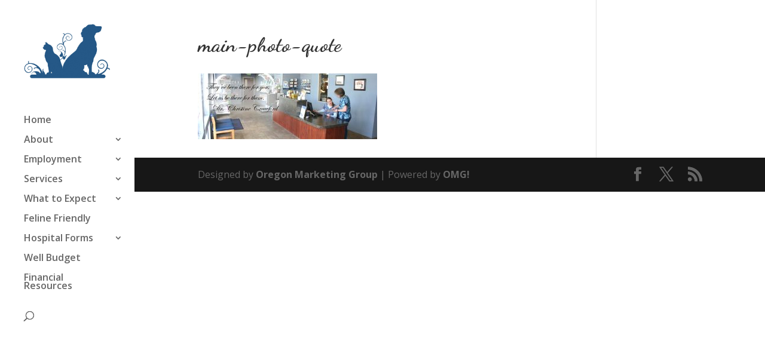

--- FILE ---
content_type: text/plain
request_url: https://www.google-analytics.com/j/collect?v=1&_v=j102&a=1000479989&t=pageview&_s=1&dl=https%3A%2F%2Fovvcsalem.com%2Fhome%2Fmain-photo-quote%2F&ul=en-us%40posix&dt=main-photo-quote%20-%20Orchard%20View%20Veterinary%20Center&sr=1280x720&vp=1280x720&_u=IEBAAEABAAAAACAAI~&jid=2046461941&gjid=278335653&cid=1907778298.1769315246&tid=UA-96172055-1&_gid=816475717.1769315246&_r=1&_slc=1&z=986504845
body_size: -450
content:
2,cG-XEKM683FJD